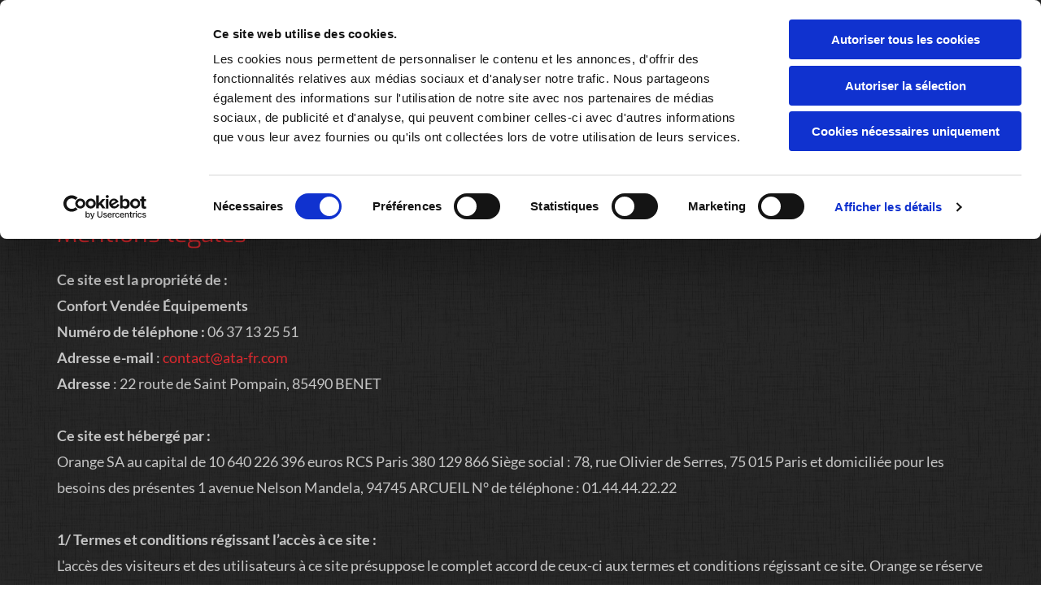

--- FILE ---
content_type: text/css; charset=utf-8
request_url: https://fonts.prod.extra-cdn.com/css?family=Questrial:400|Lato:100,100i,300,300i,400,400i,700,700i,900,900i|Exo:100,100i,200,200i,300,300i,400,400i,500,500i,600,600i,700,700i,800,800i,900,900i&subset=latin,latin-ext,cyrillic-ext,greek,greek-ext,cyrillic&display=swap
body_size: 6113
content:
@font-face {
  font-family: 'Exo';
  font-style: italic;
  font-weight: 100;
  font-display: swap;
  src: url(https://font-files.prod.extra-cdn.com/s/exo/v25/4UafrEtFpBISdmSt-MY2ehbO95t040FWN3Yo.ttf) format('truetype');
}
@font-face {
  font-family: 'Exo';
  font-style: italic;
  font-weight: 200;
  font-display: swap;
  src: url(https://font-files.prod.extra-cdn.com/s/exo/v25/4UafrEtFpBISdmSt-MY2ehbO95t0Y0BWN3Yo.ttf) format('truetype');
}
@font-face {
  font-family: 'Exo';
  font-style: italic;
  font-weight: 300;
  font-display: swap;
  src: url(https://font-files.prod.extra-cdn.com/s/exo/v25/4UafrEtFpBISdmSt-MY2ehbO95t0vUBWN3Yo.ttf) format('truetype');
}
@font-face {
  font-family: 'Exo';
  font-style: italic;
  font-weight: 400;
  font-display: swap;
  src: url(https://font-files.prod.extra-cdn.com/s/exo/v25/4UafrEtFpBISdmSt-MY2ehbO95t040BWN3Yo.ttf) format('truetype');
}
@font-face {
  font-family: 'Exo';
  font-style: italic;
  font-weight: 500;
  font-display: swap;
  src: url(https://font-files.prod.extra-cdn.com/s/exo/v25/4UafrEtFpBISdmSt-MY2ehbO95t00UBWN3Yo.ttf) format('truetype');
}
@font-face {
  font-family: 'Exo';
  font-style: italic;
  font-weight: 600;
  font-display: swap;
  src: url(https://font-files.prod.extra-cdn.com/s/exo/v25/4UafrEtFpBISdmSt-MY2ehbO95t0PUdWN3Yo.ttf) format('truetype');
}
@font-face {
  font-family: 'Exo';
  font-style: italic;
  font-weight: 700;
  font-display: swap;
  src: url(https://font-files.prod.extra-cdn.com/s/exo/v25/4UafrEtFpBISdmSt-MY2ehbO95t0BEdWN3Yo.ttf) format('truetype');
}
@font-face {
  font-family: 'Exo';
  font-style: italic;
  font-weight: 800;
  font-display: swap;
  src: url(https://font-files.prod.extra-cdn.com/s/exo/v25/4UafrEtFpBISdmSt-MY2ehbO95t0Y0dWN3Yo.ttf) format('truetype');
}
@font-face {
  font-family: 'Exo';
  font-style: italic;
  font-weight: 900;
  font-display: swap;
  src: url(https://font-files.prod.extra-cdn.com/s/exo/v25/4UafrEtFpBISdmSt-MY2ehbO95t0SkdWN3Yo.ttf) format('truetype');
}
@font-face {
  font-family: 'Exo';
  font-style: normal;
  font-weight: 100;
  font-display: swap;
  src: url(https://font-files.prod.extra-cdn.com/s/exo/v25/4UaZrEtFpBI4f1ZSIK9d4LjJ4lM2OwpmPg.ttf) format('truetype');
}
@font-face {
  font-family: 'Exo';
  font-style: normal;
  font-weight: 200;
  font-display: swap;
  src: url(https://font-files.prod.extra-cdn.com/s/exo/v25/4UaZrEtFpBI4f1ZSIK9d4LjJ4tM3OwpmPg.ttf) format('truetype');
}
@font-face {
  font-family: 'Exo';
  font-style: normal;
  font-weight: 300;
  font-display: swap;
  src: url(https://font-files.prod.extra-cdn.com/s/exo/v25/4UaZrEtFpBI4f1ZSIK9d4LjJ4g03OwpmPg.ttf) format('truetype');
}
@font-face {
  font-family: 'Exo';
  font-style: normal;
  font-weight: 400;
  font-display: swap;
  src: url(https://font-files.prod.extra-cdn.com/s/exo/v25/4UaZrEtFpBI4f1ZSIK9d4LjJ4lM3OwpmPg.ttf) format('truetype');
}
@font-face {
  font-family: 'Exo';
  font-style: normal;
  font-weight: 500;
  font-display: swap;
  src: url(https://font-files.prod.extra-cdn.com/s/exo/v25/4UaZrEtFpBI4f1ZSIK9d4LjJ4mE3OwpmPg.ttf) format('truetype');
}
@font-face {
  font-family: 'Exo';
  font-style: normal;
  font-weight: 600;
  font-display: swap;
  src: url(https://font-files.prod.extra-cdn.com/s/exo/v25/4UaZrEtFpBI4f1ZSIK9d4LjJ4o0wOwpmPg.ttf) format('truetype');
}
@font-face {
  font-family: 'Exo';
  font-style: normal;
  font-weight: 700;
  font-display: swap;
  src: url(https://font-files.prod.extra-cdn.com/s/exo/v25/4UaZrEtFpBI4f1ZSIK9d4LjJ4rQwOwpmPg.ttf) format('truetype');
}
@font-face {
  font-family: 'Exo';
  font-style: normal;
  font-weight: 800;
  font-display: swap;
  src: url(https://font-files.prod.extra-cdn.com/s/exo/v25/4UaZrEtFpBI4f1ZSIK9d4LjJ4tMwOwpmPg.ttf) format('truetype');
}
@font-face {
  font-family: 'Exo';
  font-style: normal;
  font-weight: 900;
  font-display: swap;
  src: url(https://font-files.prod.extra-cdn.com/s/exo/v25/4UaZrEtFpBI4f1ZSIK9d4LjJ4vowOwpmPg.ttf) format('truetype');
}
@font-face {
  font-family: 'Lato';
  font-style: italic;
  font-weight: 100;
  font-display: swap;
  src: url(https://font-files.prod.extra-cdn.com/s/lato/v25/S6u-w4BMUTPHjxsIPx-mPCc.ttf) format('truetype');
}
@font-face {
  font-family: 'Lato';
  font-style: italic;
  font-weight: 300;
  font-display: swap;
  src: url(https://font-files.prod.extra-cdn.com/s/lato/v25/S6u_w4BMUTPHjxsI9w2_FQfo.ttf) format('truetype');
}
@font-face {
  font-family: 'Lato';
  font-style: italic;
  font-weight: 400;
  font-display: swap;
  src: url(https://font-files.prod.extra-cdn.com/s/lato/v25/S6u8w4BMUTPHjxsAUi-v.ttf) format('truetype');
}
@font-face {
  font-family: 'Lato';
  font-style: italic;
  font-weight: 700;
  font-display: swap;
  src: url(https://font-files.prod.extra-cdn.com/s/lato/v25/S6u_w4BMUTPHjxsI5wq_FQfo.ttf) format('truetype');
}
@font-face {
  font-family: 'Lato';
  font-style: italic;
  font-weight: 900;
  font-display: swap;
  src: url(https://font-files.prod.extra-cdn.com/s/lato/v25/S6u_w4BMUTPHjxsI3wi_FQfo.ttf) format('truetype');
}
@font-face {
  font-family: 'Lato';
  font-style: normal;
  font-weight: 100;
  font-display: swap;
  src: url(https://font-files.prod.extra-cdn.com/s/lato/v25/S6u8w4BMUTPHh30AUi-v.ttf) format('truetype');
}
@font-face {
  font-family: 'Lato';
  font-style: normal;
  font-weight: 300;
  font-display: swap;
  src: url(https://font-files.prod.extra-cdn.com/s/lato/v25/S6u9w4BMUTPHh7USSwaPHA.ttf) format('truetype');
}
@font-face {
  font-family: 'Lato';
  font-style: normal;
  font-weight: 400;
  font-display: swap;
  src: url(https://font-files.prod.extra-cdn.com/s/lato/v25/S6uyw4BMUTPHjxAwWw.ttf) format('truetype');
}
@font-face {
  font-family: 'Lato';
  font-style: normal;
  font-weight: 700;
  font-display: swap;
  src: url(https://font-files.prod.extra-cdn.com/s/lato/v25/S6u9w4BMUTPHh6UVSwaPHA.ttf) format('truetype');
}
@font-face {
  font-family: 'Lato';
  font-style: normal;
  font-weight: 900;
  font-display: swap;
  src: url(https://font-files.prod.extra-cdn.com/s/lato/v25/S6u9w4BMUTPHh50XSwaPHA.ttf) format('truetype');
}
@font-face {
  font-family: 'Questrial';
  font-style: normal;
  font-weight: 400;
  font-display: swap;
  src: url(https://font-files.prod.extra-cdn.com/s/questrial/v19/QdVUSTchPBm7nuUeVf70sCFg.ttf) format('truetype');
}


--- FILE ---
content_type: application/javascript
request_url: https://www.confort-vendee-equipements.fr/assets/js/socialoptin.js
body_size: 611
content:
"use strict";!function(i){var t=function(t,e){var n={selector:'[class*="twitter"], [class*="facebook"], [class*="instagram"], [class*="google"], [class*="linkedin"]'};this.options=i.extend({},n,e),this.optedIn=!1,this.$element=i(this.options.selector),this.$enableToggle=this.$element.find(".socialEnableToggle"),this.$link=this.$element.find(".socialEnableToggleLink"),this.$box=this.$element.find(".socialEnableToggle__infotext"),this.init()};t.prototype={init:function(){var t=this;this.socialEnabled=!1,this.$link.on("click",function(i){i.stopPropagation()}),this.$box.on("click",function(i){i.stopPropagation()}),this.$enableToggle.on("click",function(e){e.preventDefault(),t.$element.each(function(e,n){t.socialEnabled?t.toggleVisibility(n):(t.enable(n),e+1>=t.$element.length&&(t.socialEnabled=!t.socialEnabled,i("body").removeAttr("data-socialoptin"),t.initSocialPlugins()))})})},enable:function(t){this.adjustWidth(t),i(t).find(".hidden").contents().unwrap(),i(t).find(".socialEnableToggle").toggleClass("socialEnableToggleActive")},toggleVisibility:function(t){this.hideWidth(t),i(t).find(".socialEnableToggle").toggleClass("socialEnableToggleActive").prevAll().toggleClass("hidden")},initSocialPlugins:function(){_monoLoader.initLibs()},adjustWidth:function(t){var e=i(t).find(".socialEnableToggle"),n=i(t).find(".hidden").children(":first").attr("data-width");n?e.css("width",n):!n&&t.className.includes("facebookpage")&&e.css("width","340px")},hideWidth:function(t){var e=i(t).find(".socialEnableToggle");e&&e.css("width")&&e.css("width","")}},i.fn.MonoSocialOptIn=function(e){return this.each(function(){i.data(this,"MonoSocialOptIn")||i.data(this,"MonoSocialOptIn",new t(this,e))})}}(jQuery);var socialModuleSelector='[class*="twitter"], [class*="facebook"], [class*="instagram"], [class*="google"], [class*="linkedin"]';$(socialModuleSelector).length&&$("body").MonoSocialOptIn({selector:socialModuleSelector});

--- FILE ---
content_type: application/javascript
request_url: https://www.confort-vendee-equipements.fr/assets/js/monoRobots.js
body_size: 438
content:
"use strict";var monoRobots={init:function(){var o=document.body.hasAttribute("data-istool");o||this.addNoIndexForEcwidScript()},addNoIndexForEcwidScript:function(){var o=this;window._monoLoader.utils.waitFor(function(){return window.ec},function(){var t=[/^(.*)store-page=signIn(&|$)/,/^(.*)store-page=search(&|$)/,/^(.*)store-page=cart(&|$)/,/^(.*)store-page=account(\/|&|$)/,/^(.*)store-page=checkout\//,/^(.*)fbclid/],e=t.some(function(o){return o.test(window.location.href)});e&&o.addRobotsMetaTag()},7e3,50)},addRobotsMetaTag:function(){var o=arguments.length>0&&void 0!==arguments[0]?arguments[0]:"noindex, nofollow, noarchive",t=document.querySelector('meta[name="robots"]');t||(t=document.createElement("meta"),t.setAttribute("name","robots"),document.head.appendChild(t)),t.setAttribute("content",o)},acceptMarketingConsent:function(){window._monoLoader&&window._monoLoader.utils.waitFor(function(){return window.Cookiebot},function(){window.Cookiebot.submitCustomConsent(window.Cookiebot.consent.preferences,window.Cookiebot.consent.statistics,!0),window.Cookiebot.hide()},3e4,200)}};monoRobots.init();